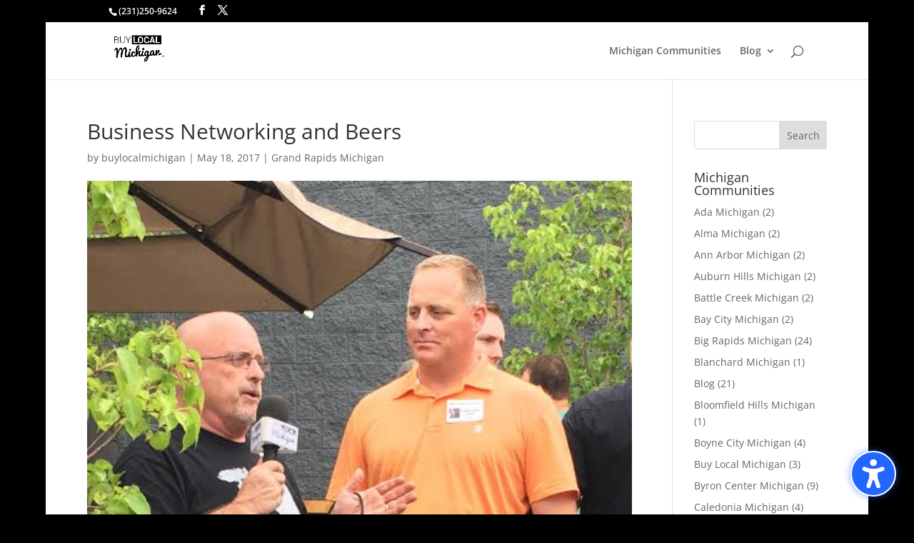

--- FILE ---
content_type: text/css
request_url: https://buylocalmichigan365.com/wp-content/plugins/social-wall/css/social-wall.min.css?ver=2.2
body_size: 8019
content:
.sbsw-owl-dots,.sbsw-owl-item,.sbsw-owl-nav{-webkit-tap-highlight-color:transparent}[id^=sb-wall].sb-wall a{text-decoration:none;border:none}[id^=sb-wall].sb-wall .sbsw-item p{margin:0;padding:0}[id^=sb-wall].sb-wall .sbsw-content-text,[id^=sb-wall].sb-wall svg{display:inline-block}.sbsw_owl2row-item .sbsw-item::after,[id^=sb-wall].sb-wall.sbsw-list-layout .sb-wall-items-wrap::after,[id^=sb-wall].sb-wall.sbsw-list-layout .sbsw-item::after{display:table;content:"";clear:both}#sbsw-lightbox .sbsw-screenreader,[id^=sb-wall] .sbsw-screenreader{text-indent:-9999px!important;display:block!important;width:0!important;height:0!important;line-height:0!important}[id^=sb-wall].sb-wall *{box-sizing:border-box}[id^=sb-wall].sb-wall .sbsw-item{float:left;box-sizing:border-box;margin-bottom:18px;padding:0 9px}@media (max-width:480px){[id^=sb-wall].sb-wall .sbsw-item.sbsw_num_diff_hide{display:none}}[id^=sb-wall].sb-wall.sbsw-masonry .sbsw-item{float:none}[id^=sb-wall].sbsw-list-layout .sbsw-item{padding:0}[id^=sb-wall].sb-wall .sbsw-item-inner{position:relative;width:100%;float:left;box-shadow:0 0 0 1px rgba(0,0,0,.1);border-radius:3px}[id^=sb-wall].sb-wall .sbsw-item-bottom-content,[id^=sb-wall].sb-wall .sbsw-item-footer,[id^=sb-wall].sb-wall .sbsw-item-header{position:relative;float:left;width:100%;background:rgba(255,255,255,.95)}[id^=sb-wall].sb-wall .sbsw-item-footer,[id^=sb-wall].sb-wall .sbsw-item-header{padding:7px}[id^=sb-wall].sb-wall .sbsw-item p.sbsw-content-text{width:100%;margin:0;padding:15px 15px 0;line-height:inherit;word-break:break-word;word-wrap:break-word}[id^=sb-wall].sb-wall .sbsw-item-header{border-radius:3px 3px 0 0}[id^=sb-wall].sb-wall .sbsw-item-footer{clear:both;border-radius:0 0 3px 3px}[id^=sb-wall].sb-wall .sbsw-item-footer.sbsw-no-media{padding-top:10px}[id^=sb-wall].sb-wall .sbsw-item-media{position:relative;clear:left;background:rgba(255,255,255,.5)}[id^=sb-wall].sb-wall .sbsw-item-media img{display:block;max-width:100%}[id^=sb-wall].sb-wall img{margin:auto;padding:0;border:0;border-radius:0;box-shadow:none}.sbsw-quote-or-card:after,.sbsw-tc-media:after,[id^=sb-wall].sb-wall .sbsw-item-media:after{border-top:1px solid rgba(0,0,0,.1);border-bottom:1px solid rgba(0,0,0,.1);bottom:0;content:'';left:0;position:absolute;z-index:1;right:0;top:0;width:100%}.sbsw-tc-media:after{border-top:0}[id^=sb-wall].sb-wall a.sbsw-share-button{color:rgba(0,0,0,.25)}[id^=sb-wall].sb-wall a.sbsw-share-button:active,[id^=sb-wall].sb-wall a.sbsw-share-button:focus,[id^=sb-wall].sb-wall a.sbsw-share-button:hover{color:rgba(0,0,0,.8);outline:0}[id^=sb-wall].sb-wall .sbsw-item:hover a.sbsw-share-button,[id^=sb-wall].sb-wall a.sbsw-share-button.sbsw-open{color:rgba(0,0,0,.45)}[id^=sb-wall].sb-wall.sbsw-col-1 .sb-wall-items-wrap .sbsw-item{width:100%}[id^=sb-wall].sb-wall.sbsw-col-2 .sb-wall-items-wrap .sbsw-item{width:50%}[id^=sb-wall].sb-wall.sbsw-col-3 .sb-wall-items-wrap .sbsw-item{width:33.33%}[id^=sb-wall].sb-wall.sbsw-col-4 .sb-wall-items-wrap .sbsw-item{width:25%}[id^=sb-wall].sb-wall.sbsw-col-5 .sb-wall-items-wrap .sbsw-item{width:20%}[id^=sb-wall].sb-wall.sbsw-col-6 .sb-wall-items-wrap .sbsw-item{width:16.66%}[id^=sb-wall].sb-wall.sbsw-col-7 .sb-wall-items-wrap .sbsw-item{width:14.28%}[id^=sb-wall].sb-wall.sbsw-col-8 .sb-wall-items-wrap .sbsw-item{width:12.5%}[id^=sb-wall].sb-wall.sbsw-col-9 .sb-wall-items-wrap .sbsw-item{width:11.11%}[id^=sb-wall].sb-wall.sbsw-col-10 .sb-wall-items-wrap .sbsw-item{width:10%}@media all and (max-width:640px){[id^=sb-wall].sb-wall.sbsw-col-2 .sb-wall-items-wrap .sbsw-item,[id^=sb-wall].sb-wall.sbsw-col-3.sbsw-mobcol-auto .sb-wall-items-wrap .sbsw-item,[id^=sb-wall].sb-wall.sbsw-col-4.sbsw-mobcol-auto .sb-wall-items-wrap .sbsw-item,[id^=sb-wall].sb-wall.sbsw-col-5.sbsw-mobcol-auto .sb-wall-items-wrap .sbsw-item,[id^=sb-wall].sb-wall.sbsw-col-6.sbsw-mobcol-auto .sb-wall-items-wrap .sbsw-item{width:50%}[id^=sb-wall].sb-wall.sbsw-col-10 .sb-wall-items-wrap .sbsw-item,[id^=sb-wall].sb-wall.sbsw-col-10.sbsw-mobcol-auto .sb-wall-items-wrap .sbsw-item,[id^=sb-wall].sb-wall.sbsw-col-4 .sb-wall-items-wrap .sbsw-item,[id^=sb-wall].sb-wall.sbsw-col-7 .sb-wall-items-wrap .sbsw-item,[id^=sb-wall].sb-wall.sbsw-col-7.sbsw-mobcol-auto .sb-wall-items-wrap .sbsw-item,[id^=sb-wall].sb-wall.sbsw-col-8 .sb-wall-items-wrap .sbsw-item,[id^=sb-wall].sb-wall.sbsw-col-8.sbsw-mobcol-auto .sb-wall-items-wrap .sbsw-item,[id^=sb-wall].sb-wall.sbsw-col-9 .sb-wall-items-wrap .sbsw-item,[id^=sb-wall].sb-wall.sbsw-col-9.sbsw-mobcol-auto .sb-wall-items-wrap .sbsw-item{width:25%}[id^=sb-wall].sb-wall.sbsw-col-3 .sb-wall-items-wrap .sbsw-item{width:33.33%}[id^=sb-wall].sb-wall.sbsw-col-5 .sb-wall-items-wrap .sbsw-item{width:20%}[id^=sb-wall].sb-wall.sbsw-col-6 .sb-wall-items-wrap .sbsw-item{width:16.66%}[id^=sb-wall].sb-wall.sbsw-col-7 .sb-wall-items-wrap .sbsw-item{width:14.28%}[id^=sb-wall].sb-wall.sbsw-col-8 .sb-wall-items-wrap .sbsw-item{width:12.5%}[id^=sb-wall].sb-wall.sbsw-col-9 .sb-wall-items-wrap .sbsw-item{width:11.11%}[id^=sb-wall].sb-wall.sbsw-col-10 .sb-wall-items-wrap .sbsw-item{width:10%}#sbsw-lightbox .sbsw-lb-outerContainer{width:100%!important;padding-right:0!important;background:#000}#sbsw-lightbox .sbsw-lb-dataContainer{box-sizing:border-box;width:100%!important;position:relative;right:0;height:100%;line-height:1.4;overflow:hidden;overflow-y:auto;text-align:left;border-radius:0 0 5px 5px}#sbsw-lightbox .sbsw-lb-image{margin:0 auto!important;padding:0!important;border-radius:0}#sbsw-lightbox.sbsw-lightbox-type-youtube .sbsw-lb-nav a.sbsw-lb-prev{width:50px;height:60%;left:0;opacity:0!important}#sbsw-lightbox.sbsw-lightbox-type-youtube .sbsw-lb-nav a.sbsw-lb-next{width:50px;height:60%;right:0;opacity:0!important}}@media all and (max-width:480px){[id^=sb-wall].sb-wall.sbsw-col-10.sbsw-mobcol-auto .sb-wall-items-wrap .sbsw-item,[id^=sb-wall].sb-wall.sbsw-col-3.sbsw-mobcol-auto .sb-wall-items-wrap .sbsw-item,[id^=sb-wall].sb-wall.sbsw-col-4.sbsw-mobcol-auto .sb-wall-items-wrap .sbsw-item,[id^=sb-wall].sb-wall.sbsw-col-5.sbsw-mobcol-auto .sb-wall-items-wrap .sbsw-item,[id^=sb-wall].sb-wall.sbsw-col-6.sbsw-mobcol-auto .sb-wall-items-wrap .sbsw-item,[id^=sb-wall].sb-wall.sbsw-col-7.sbsw-mobcol-auto .sb-wall-items-wrap .sbsw-item,[id^=sb-wall].sb-wall.sbsw-col-8.sbsw-mobcol-auto .sb-wall-items-wrap .sbsw-item,[id^=sb-wall].sb-wall.sbsw-col-9.sbsw-mobcol-auto .sb-wall-items-wrap .sbsw-item,[id^=sb-wall].sb-wall.sbsw-mobcol-1 .sb-wall-items-wrap .sbsw-item{width:100%}[id^=sb-wall].sb-wall.sbsw-mobcol-2 .sb-wall-items-wrap .sbsw-item{width:50%}[id^=sb-wall].sb-wall.sbsw-mobcol-3 .sb-wall-items-wrap .sbsw-item{width:33.33%}[id^=sb-wall].sb-wall.sbsw-mobcol-4 .sb-wall-items-wrap .sbsw-item{width:25%}[id^=sb-wall].sb-wall.sbsw-mobcol-5 .sb-wall-items-wrap .sbsw-item{width:20%}[id^=sb-wall].sb-wall.sbsw-mobcol-6 .sb-wall-items-wrap .sbsw-item{width:16.66%}[id^=sb-wall].sb-wall.sbsw-mobcol-7 .sb-wall-items-wrap .sbsw-item{width:14.28%}}[id^=sb-wall].sb-wall .sbsw-identity{position:relative;float:left;clear:both;margin:0;padding:0;line-height:1;width:100%}[id^=sb-wall].sb-wall .sbsw-retweeted-text{position:relative;float:left;width:100%;padding:2px 30px 0 27px;font-size:12px;margin:0 0 1px}[id^=sb-wall].sb-wall .sbsw-retweeted-text svg{height:13px;width:13px}[id^=sb-wall].sb-wall .sbsw-retweeted-text path{fill:rgba(0,0,0,0.6)}[id^=sb-wall].sb-wall .sbsw-retweeted-text>span{float:left;display:block;margin:0 5px 0 0}[id^=sb-wall].sb-wall .sbsw-item:hover a.sbsw-share-button:hover,[id^=sb-wall].sb-wall .sbsw-retweeted-text a{color:rgba(0,0,0,.6)}[id^=sb-wall].sb-wall .sbsw-identity a{display:inline-block;float:left;position:relative;border:none}[id^=sb-wall].sb-wall .sbsw-item-avatar{position:absolute;width:40px;height:40px;font-size:0;border-radius:40px}[id^=sb-wall].sb-wall .sbsw-item-avatar img{float:left;margin:0!important;padding:0!important;border:none!important;font-size:0;border-radius:40px;width:100%}[id^=sb-wall].sb-wall .sbsw-item-header.sbsw-no-avatar .sbsw-identity .sbsw-author{padding-left:6px}[id^=sb-wall].sb-wall .sbsw-item-header.sbsw-no-avatar .sbsw-identity .sbsw-author-name{padding-right:35px}[id^=sb-wall].sb-wall .sbsw-identity .sbsw-author{float:left;width:100%;min-height:40px;padding:0 0 0 45px;word-break:break-word}[id^=sb-wall].sb-wall .sbsw-no-date .sbsw-identity .sbsw-author{padding-top:6px}[id^=sb-wall].sb-wall .sbsw-identity .sbsw-author-name,[id^=sb-wall].sb-wall .sbsw-identity .sbsw-date{float:left;clear:both;width:100%;font-weight:700}[id^=sb-wall].sb-wall .sbsw-identity .sbsw-author-name p{line-height:1}[id^=sb-wall].sb-wall .sbsw-identity p{line-height:1.2}[id^=sb-wall].sb-wall .sbsw-author-name{padding:2px 30px 0 0;font-size:17px}[id^=sb-wall].sb-wall .sbsw-identity .sbsw-date{color:rgba(0,0,0,.6);font-weight:400;font-size:12px;margin-top:0!important;margin-bottom:0!important}[id^=sb-wall].sb-wall .sbsw-icon{position:absolute;z-index:1;top:2px;right:6px;bottom:0;width:22px;height:36px;padding:5px 0}[id^=sb-wall].sb-wall .sbsw-youtube-item .sbsw-icon{width:25px}[id^=sb-wall].sb-wall .sbsw-icon a:link,[id^=sb-wall].sb-wall .sbsw-icon a:visited{width:100%;height:100%;color:rgba(0,0,0,.25)}[id^=sb-wall].sb-wall .sbsw-icon svg{margin:0;width:100%;height:20px}[id^=sb-wall].sb-wall .sbsw-lightbox-hover{box-sizing:border-box;opacity:0;display:block;position:absolute;top:0;right:0;bottom:0;left:0;z-index:10;color:#fff;background:rgba(0,0,0,.3);transition:opacity .6s ease-in-out;-moz-transition:opacity .6s ease-in-out;-webkit-transition:opacity .6s ease-in-out}[id^=sb-wall].sb-wall .sbsw-lightbox-hover:hover{opacity:1;display:block;transition:opacity .2s ease-in-out;-moz-transition:opacity .2s ease-in-out;-webkit-transition:opacity .2s ease-in-out}[id^=sb-wall].sb-wall .sbsw-item-media .sbsw-play-button,[id^=sb-wall].sb-wall .sbsw-quote-or-card .sbsw-play-button{position:absolute;top:50%;left:50%;bottom:0;width:32px;height:32px;margin:-16px 0 0 -16px;-webkit-filter:drop-shadow(0 0 2px rgba(0,0,0,.4));filter:drop-shadow( 0 0 2px rgba(0,0,0,.4))}[id^=sb-wall].sb-wall .sbsw-more{display:inline-block;margin:0 0 0 1px;padding:0 5px;border:1px solid rgba(0,0,0,.1);border-radius:3px;line-height:1.2}[id^=sb-wall].sb-wall .sbsw-more:focus,[id^=sb-wall].sb-wall .sbsw-more:hover{border:1px solid rgba(0,0,0,.2);background:rgba(0,0,0,.02)}[id^=sb-wall].sb-wall .sbsw-item-bottom{clear:both;float:left;width:100%;margin-top:10px;line-height:1}[id^=sb-wall].sb-wall .sbsw-item-stats svg{display:inline-block;float:left;width:17px;height:17px;margin:-2px 4px 0 0;color:rgba(0,0,0,.3)}[id^=sb-wall].sb-wall .sbsw-item-stats svg.fa-thumbs-up,[id^=sb-wall].sbsw-small .sbsw-item-share{margin-top:-3px}[id^=sb-wall].sb-wall .sbsw-item-stats{float:left;padding-left:6px}[id^=sb-wall].sb-wall .sbsw-item-stats,[id^=sb-wall].sb-wall .sbsw-item-stats .sbsw-count{color:rgba(0,0,0,.4);font-size:13px}[id^=sb-wall].sb-wall .sbsw-item-stats a,[id^=sb-wall].sb-wall .sbsw-item-stats>span{display:inline-block;margin-right:13px}[id^=sb-wall].sb-wall .sbsw-item-share{position:relative;float:right;width:20px}[id^=sb-wall].sb-wall .sbsw-item-share svg{height:16px}[id^=sb-wall].sb-wall .sbsw-twitter-card{display:block;overflow:hidden;position:relative;z-index:1;margin:10px 0 0;color:#333;-webkit-transition:opacity .4s;-moz-transition:opacity .4s;-o-transition:opacity .4s;transition:opacity .4s}[id^=sb-wall].sb-wall a.sbsw-twitter-card:active,[id^=sb-wall].sb-wall a.sbsw-twitter-card:link,[id^=sb-wall].sb-wall a.sbsw-twitter-card:visited{color:rgba(0,0,0,.7)}[id^=sb-wall].sb-wall.sbsw-dark .sbsw-item,[id^=sb-wall].sb-wall.sbsw-dark a.sbsw-twitter-card:active,[id^=sb-wall].sb-wall.sbsw-dark a.sbsw-twitter-card:link,[id^=sb-wall].sb-wall.sbsw-dark a.sbsw-twitter-card:visited,[id^=sb-wall].sbsw-dark .sbsw-item:hover a.sbsw-share-button:hover,[id^=sb-wall].sbsw-dark a.sbsw-share-button.sbsw-open,[id^=sb-wall].sbsw-dark a.sbsw-share-button:active,[id^=sb-wall].sbsw-dark a.sbsw-share-button:focus,[id^=sb-wall].sbsw-dark a.sbsw-share-button:hover{color:rgba(255,255,255,.7)}[id^=sb-wall].sb-wall .sbsw-tc-media .sbsw-twitter-card{margin-top:-15px}[id^=sb-wall].sb-wall .sbsw-tc-link-hover{display:block;position:absolute;top:0;right:0;left:0;bottom:0;width:100%;height:100%;background:rgba(0,0,0,.3);opacity:0;overflow:hidden;transition:opacity .6s ease-in-out;-moz-transition:opacity .6s ease-in-out;-webkit-transition:opacity .6s ease-in-out}[id^=sb-wall].sb-wall .sbsw-tc-link-hover svg{width:40px;position:absolute;top:50%;left:50%;margin:-20px 0 0 -20px;color:#fff}[id^=sb-wall].sb-wall .sbsw-tc-link-hover path{fill:#fff}[id^=sb-wall].sb-wall .sbsw-twitter-card:hover .sbsw-tc-link-hover{opacity:1;transition:opacity .2s ease-in-out;-moz-transition:opacity .2s ease-in-out;-webkit-transition:opacity .2s ease-in-out}[id^=sb-wall].sb-wall .sbsw-quote-or-card{position:relative;margin:10px 0 0}.sbsw-owl-nav.disabled+.sbsw-owl-dots,[id^=sb-wall].sb-wall .sbsw-twitter-card{margin-top:10px}[id^=sb-wall].sb-wall .sbsw-twitter-card .sbsw-quote-or-card{margin:0;overflow:hidden}[id^=sb-wall].sb-wall .sbsw-quoted-identity{position:relative;z-index:5;min-height:25px;padding:10px}[id^=sb-wall].sb-wall p.sbsw-quoted-tweet-text{position:relative;z-index:5;padding:0 10px 10px}[id^=sb-wall].sb-wall .sbsw-quoted-name-date{margin:3px 0 0 23px;line-height:10px}[id^=sb-wall].sb-wall .sbsw-quoted-screenname{margin-right:5px;font-size:14px}[id^=sb-wall].sb-wall .sbsw-quoted-avatar{position:absolute;margin-right:5px}[id^=sb-wall].sb-wall .sb-wall-items-wrap .sbsw-item .sbsw-quoted-avatar img{display:inline-block;float:left;height:20px;width:20px;border-radius:50%;border:1px solid #f1f1f1}[id^=sb-wall].sb-wall .sbsw-quoted-date{color:#9197a3;font-weight:400;font-size:12px}[id^=sb-wall].sb-wall .sbsw-quoted-media{position:relative;overflow:hidden}[id^=sb-wall].sb-wall .sbsw-quoted-media img{float:left}[id^=sb-wall].sb-wall .sbsw-twitter-card.sbsw-tc-wide{background:rgba(0,0,0,.03);transition:background .6s ease-in-out;-moz-transition:background .6s ease-in-out;-webkit-transition:background .6s ease-in-out}[id^=sb-wall].sb-wall .sbsw-twitter-card.sbsw-tc-wide .sbsw-tc-content,[id^=sb-wall].sb-wall .sbsw-twitter-card.sbsw-tc-wide .sbsw-tc-media:after{background:0 0;border:0}[id^=sb-wall].sb-wall .sbsw-tc-wide:not(.sbsw-tc-no-image) .sbsw-tc-media{display:inline-block;float:left;width:25%}[id^=sb-wall].sb-wall .sbsw-tc-media{position:relative;width:100%;float:left;clear:both;background:rgba(255,255,255,.5);text-align:center}[id^=sb-wall].sb-wall .sbsw-tc-media img{display:block;max-width:100%;margin:auto}[id^=sb-wall].sb-wall .sbsw-tc-wide:not(.sbsw-tc-no-image) .sbsw-tc-content{width:74%;float:right;clear:none}[id^=sb-wall].sb-wall .sbsw-tc-content{clear:both;padding:10px;font-size:.9em;background:rgba(0,0,0,.03);transition:background .6s ease-in-out;-moz-transition:background .6s ease-in-out;-webkit-transition:background .6s ease-in-out}[id^=sb-wall].sb-wall .sbsw-tc-title{display:inline-block;margin-bottom:5px;font-weight:700;line-height:1.4}[id^=sb-wall].sb-wall p.sbsw-tc-description{line-height:1.4;word-wrap:break-word}[id^=sb-wall].sb-wall .sbsw-tc-link{display:inline-block;margin-top:5px;line-height:1;font-size:13px}[id^=sb-wall].sb-wall .sbsw-tc-link svg{width:11px;height:12px;margin-right:2px;vertical-align:bottom}[id^=sb-wall].sb-wall .sbsw-item-stats a.sbsw-ctf-like,[id^=sb-wall].sb-wall .sbsw-item-stats a.sbsw-ctf-reply,[id^=sb-wall].sb-wall .sbsw-item-stats a.sbsw-ctf-retweet{float:left;color:#777;border:none;-moz-transition:color .1s ease-in-out;-webkit-transition:color .1s ease-in-out;-o-transition:color .1s ease-in-out;transition:color .1s ease-in-out}[id^=sb-wall].sb-wall .sbsw-item-stats a:focus,[id^=sb-wall].sb-wall .sbsw-item-stats a:hover{-moz-transition:color .1s ease-in-out;-webkit-transition:color .1s ease-in-out;-o-transition:color .1s ease-in-out;transition:color .1s ease-in-out}[id^=sb-wall].sb-wall .sbsw-item-stats .sbsw-ctf-reply:focus,[id^=sb-wall].sb-wall .sbsw-item-stats .sbsw-ctf-reply:hover{color:#e34f0e!important}.sbsw-item-stats .sbsw-ctf-retweet:hover,[id^=sb-wall].sb-wall .sbsw-item-stats .sbsw-ctf-retweet:focus{color:#19cf86!important}.sbsw-item-stats .sbsw-ctf-like:hover,[id^=sb-wall].sb-wall .sbsw-item-stats .sbsw-ctf-like:focus{color:#e81c4f!important}[id^=sb-wall].sb-wall .sbsw-ctf-action-count{display:inline-block;float:left;line-height:13px}[id^=sb-wall].sb-wall .sbsw-item p.sbsw-share-popup{position:absolute;z-index:5;width:131px;bottom:26px;right:-2px;padding:0;margin:0;background:#222;color:#fff;font-size:12px;line-height:1!important;-moz-border-radius:3px;-webkit-border-radius:3px;border-radius:3px;box-sizing:border-box}#sbsw-lightbox .sbsw-tooltip_social a#sbsw-facebook_icon .fa,#sbsw-lightbox .sbsw-tooltip_social a#sbsw-pinterest_icon .fa,#sbsw-lightbox .sbsw-tooltip_social a#sbsw-twitter_icon .fa,[id^=sb-wall].sb-wall .sbsw-share-popup a.sbsw-share-facebook .fa,[id^=sb-wall].sb-wall .sbsw-share-popup a.sbsw-share-pinterest .fa,[id^=sb-wall].sb-wall .sbsw-share-popup a.sbsw-share-twitter .fa{padding-top:4px;font-size:18px}[id^=sb-wall].sb-wall .sbsw-share-popup a svg{overflow:visible;width:17px;font-size:17px;padding:2px 4px 1px;margin:auto}[id^=sb-wall].sb-wall .sbsw-share-popup path,[id^=sb-wall].sb-wall .sbsw-share-popup svg{box-sizing:content-box}[id^=sb-wall].sb-wall .sbsw-share-close:hover{cursor:pointer}[id^=sb-wall].sb-wall .sbsw-share-popup .sbsw-share-close svg{padding-bottom:4px}[id^=sb-wall].sb-wall .sbsw-share-close:hover svg{background:#333;border-radius:50%}[id^=sb-wall].sb-wall .sbsw-share-popup a,[id^=sb-wall].sb-wall .sbsw-share-popup a:visited{display:inline-block;float:left;padding:5px 0;color:#eee;opacity:0}[id^=sb-wall].sb-wall .sbsw-share-popup .sbsw-share-facebook{padding-left:3px;border-radius:3px 0 0 3px}[id^=sb-wall].sb-wall .sbsw-share-popup .sbsw-share-email{padding-right:3px;border-radius:0 3px 3px 0}#sbsw-lightbox .sbsw-lightbox_action #sbsw-email_icon:hover,.sbsw-custom-bg .sbsw-item-media,[id^=sb-wall].sb-wall .sbsw-share-popup a:hover{background:rgba(0,0,0,.3)}[id^=sb-wall].sb-wall .sbsw-share-popup a:focus,[id^=sb-wall].sb-wall .sbsw-share-popup a:hover{color:#fff!important}[id^=sb-wall].sb-wall .sbsw-share-popup .fa-play{position:absolute;z-index:-1;font-size:8px;bottom:-6px;right:9px;color:#333;-webkit-transform:rotate(90deg);-ms-transform:rotate(90deg);transform:rotate(90deg)}[id^=sb-wall].sb-wall .sbsw-single-filter-youtube a,[id^=sb-wall].sb-wall .sbsw-youtube-item .sbsw-share-popup .fa-play,[id^=sb-wall].sb-wall .sbsw-youtube-item:hover .sbsw-icon a,[id^=sb-wall].sb-wall.sbsw-dark .sbsw-single-filter-youtube a{color:#f5413d}[id^=sb-wall].sb-wall .sbsw-facebook-item .sbsw-share-popup .fa-play,[id^=sb-wall].sb-wall .sbsw-facebook-item:hover .sbsw-icon a,[id^=sb-wall].sb-wall .sbsw-single-filter-facebook a,[id^=sb-wall].sb-wall.sbsw-dark .sbsw-single-filter-facebook a{color:#475e8f}[id^=sb-wall].sb-wall .sbsw-instagram-item .sbsw-share-popup .fa-play{color:#e15073}[id^=sb-wall].sb-wall .sbsw-twitter-item .sbsw-share-popup .fa-play{color:#1a92dc}[id^=sb-wall].sb-wall .sbsw-share-popup a.sbsw-show{opacity:1;transition:opacity .2s}[id^=sb-wall].sb-wall .sb-wall-load-btn{display:block;border:none;background:rgba(255,255,255,.3);color:#222;width:100%;min-height:30px;padding:5px 0;margin:0;position:relative;text-align:center;box-sizing:border-box;outline:0;text-decoration:none;box-shadow:0 0 0 1px rgba(0,0,0,.1);border-radius:3px;-moz-transition:background .1s ease-in-out;-webkit-transition:background .1s ease-in-out;-o-transition:background .1s ease-in-out;transition:background .1s ease-in-out}[id^=sb-wall].sb-wall .sb-wall-load-btn:hover{background:rgba(255,255,255,.4);box-shadow:0 0 0 1px rgba(0,0,0,.2);color:#111;-moz-transition:background .1s ease-in-out;-webkit-transition:background .1s ease-in-out;-o-transition:background .1s ease-in-out;transition:background .1s ease-in-out}[id^=sb-wall].sb-wall .sb-wall-load-btn.sbsw-loading span{-moz-transition:opacity .5s ease-in-out;-webkit-transition:opacity .5s ease-in-out;-o-transition:opacity .5s ease-in-out;transition:opacity .5s ease-in-out;opacity:0}.sbsw-lb-nav a.sbsw-lb-next,.sbsw-lb-nav a.sbsw-lb-prev{width:50px;padding-left:10px;padding-right:10px;opacity:.5;-webkit-transition:opacity .2s;-o-transition:opacity .2s}[id^=sb-wall].sb-wall .sbsw-loader{width:20px;height:20px;position:absolute;top:50%;left:50%;margin:-10px 0 0 -10px;background-color:rgba(0,0,0,.5);border-radius:100%;-webkit-animation:1s ease-in-out infinite sbsw-sk-scaleout;animation:1s ease-in-out infinite sbsw-sk-scaleout}@-webkit-keyframes sbsw-sk-scaleout{0%{-webkit-transform:scale(0)}100%{-webkit-transform:scale(1);opacity:0}}@keyframes sbsw-sk-scaleout{0%{-webkit-transform:scale(0);transform:scale(0)}100%{-webkit-transform:scale(1);transform:scale(1);opacity:0}}.sbsw-lightboxOverlay{position:absolute;top:0;left:0;z-index:99999;background-color:#000;opacity:.9;display:none}.sbsw-lightbox{position:absolute;left:0;width:100%;z-index:100000;line-height:0;font-weight:400}.sbsw-lightbox .sbsw-lb-image{max-width:inherit;-webkit-border-radius:3px;-ms-border-radius:3px}.sbsw-lightbox a:active,.sbsw-lightbox a:focus,.sbsw-lightbox a:hover{outline:0}.sbsw-lightbox a img{border:none}.sbsw-lb-outerContainer{position:relative;background-color:#000;width:250px;height:250px;margin:0 auto 5px;-webkit-border-radius:3px;-moz-border-radius:3px;-ms-border-radius:3px;-o-border-radius:3px;border-radius:3px}.sbsw-lb-dataContainer:after,.sbsw-lb-outerContainer:after{content:"";display:table;clear:both}.sbsw-lb-container{position:relative;top:0;left:0;width:100%;height:100%;bottom:0;right:0;-webkit-border-radius:3px;-moz-border-radius:3px;-ms-border-radius:3px;-o-border-radius:3px}.sbsw-lb-loader{position:absolute;top:43%;left:0;height:25%;width:100%;text-align:center;line-height:0}.sbsw-lb-cancel{display:block;width:32px;height:32px;margin:0 auto;background-color:rgba(255,255,255,.5);border-radius:100%;-webkit-animation:1s ease-in-out infinite ctf-sk-scaleout;animation:1s ease-in-out infinite ctf-sk-scaleout}.sbsw-lb-container>.nav{left:0}.sbsw-lb-nav a{position:absolute;z-index:100;top:0;height:90%;outline:0;background-image:url('[data-uri]')}.sbsw-lb-next,.sbsw-lb-prev{height:100%;cursor:pointer;display:block}.sbsw-lb-nav a.sbsw-lb-prev{left:-70px;float:left;transition:opacity .2s}.sbsw-lb-nav a.sbsw-lb-next:hover,.sbsw-lb-nav a.sbsw-lb-prev:hover,.sbsw-lightbox .sbsw_gdpr_notice:hover svg:not(:root).svg-inline--fa{opacity:1}.sbsw-lb-nav a.sbsw-lb-next{right:-70px;float:right;-moz-transition:opacity .2s;transition:opacity .2s}.sbsw-lb-nav span{display:block;top:55%;position:absolute;left:20px;width:34px;height:45px;margin:-25px 0 0;background:url(../img/sbsw-sprite.png) no-repeat}.sbsw-lb-nav a.sbsw-lb-prev span{background-position:-53px 0}.sbsw-lb-nav a.sbsw-lb-next span{left:auto;right:20px;background-position:-18px 0}.sbsw-lb-data{padding:0 4px;color:#333}.sbsw-lb-data .sbsw-lb-details{width:100%;float:left;text-align:left;line-height:1.1}.sbsw-lb-data .sbsw-lb-caption{float:left;width:100%;font-size:13px;font-weight:400;line-height:1.3;padding-bottom:3px;color:#333;word-wrap:break-word;-webkit-hyphens:auto;-moz-hyphens:auto;hyphens:auto}.sbsw-lb-data .sbsw-lb-caption .ctf-screename-sep,.sbsw-lb-data .sbsw-lb-caption a{color:#333;font-weight:700;text-decoration:none}.sbsw-lb-data .sbsw-lb-caption .sbsw-lightbox_username:hover p,.sbsw-lb-data .sbsw-lb-caption a:hover{color:#777;text-decoration:underline}.sbsw-lb-data .sbsw-lb-caption .sbsw-lightbox_username{float:left;width:100%;padding-bottom:0;display:block;margin:0 0 5px;color:#333}.sbsw-lightbox .sbsw-lightbox_username img{position:absolute;border:none;width:32px;height:32px;margin-right:10px;background:#666;-moz-border-radius:40px;-webkit-border-radius:40px;border-radius:40px}.sbsw-lightbox .sbsw-lightbox_username p{float:left;margin:0;padding:8px 0 0 40px;line-height:1.3;font-weight:700;font-size:13px}.sbsw-lb-data .ctf-caption-text{width:100%;margin-left:58px;padding-top:3px}.sbsw-lb-data .sbsw-lb-caption .ctf-author-screenname,.sbsw-lb-data .sbsw-lb-caption .ctf-tweet-date{font-weight:400}.sbsw-lb-data .sbsw-lb-info{width:100%;float:left;clear:both}.sbsw-lb-data .sbsw-lb-number{display:block;float:left;clear:both;padding:5px 0 15px;font-size:12px;color:#777}.sbsw-lb-closeContainer{position:absolute;top:0;right:0}.sbsw-lb-close{display:block;float:right;text-align:right;outline:0;opacity:.7;-webkit-transition:opacity .2s;-moz-transition:opacity .2s;-o-transition:opacity .2s;transition:opacity .2s}.sbsw-lb-closeContainer .sbsw-lb-close{background:0 0;color:#333;width:auto;height:auto;padding:8px 10px;font-size:14px}.sbsw-lb-closeContainer .sbsw-lb-close svg{display:inline-block;font-size:inherit;height:1em;width:1em;overflow:visible;vertical-align:-.125em}.sbsw-lb-closeContainer .sbsw-lb-close:hover{cursor:pointer;background:rgba(0,0,0,.05);-moz-border-radius-bottom-left:4px;-webkit-border-bottom-left-radius:4px;border-bottom-left-radius:4px}.sbsw-lb-nav{top:0;left:0;width:100%;z-index:10;height:auto}.sbsw-lb-container{padding:0;border-radius:3px 0 0 3px;overflow:hidden}.sbsw-lb-container iframe{position:absolute;top:0;left:0;width:100%!important;height:100%!important;z-index:1}#sbsw-lightbox .sbsw-lightbox_action{float:left;position:relative;padding:0 0 0 10px;margin:5px 0 0 10px;border-left:1px solid #666;font-size:12px}#sbsw-lightbox .sbsw-lightbox_action a{display:block;float:left;color:#999;text-decoration:none}#sbsw-lightbox .sbsw-lightbox_action a:focus,#sbsw-lightbox .sbsw-lightbox_action a:hover{color:#777}#sbsw-lightbox .sbsw-lightbox_action .fa,#sbsw-lightbox .sbsw-lightbox_action svg{margin-right:5px}#sbsw-lightbox .sbsw-lightbox_action.sbsw-youtube .fa{font-size:13px}#sbsw-lightbox .sbsw-tooltip_social a svg{font-size:19px;padding:3px 4px;margin:auto}#sbsw-lightbox .sbsw-lightbox_tooltip{display:none;position:absolute;width:100px;bottom:22px;left:0;padding:5px 10px;margin:0;background:rgba(255,255,255,.9);color:#222;font-size:12px;line-height:1.3;-moz-border-radius:4px;-webkit-border-radius:4px;border-radius:4px;box-shadow:0 0 10px rgba(0,0,0,.4);-moz-box-shadow:0 0 10px rgba(0,0,0,.4);-webkit-box-shadow:0 0 10px rgba(0,0,0,.4);-webkit-box-sizing:border-box;-moz-box-sizing:border-box;box-sizing:border-box}#sbsw-lightbox .sbsw-lightbox_tooltip .fa-play{position:absolute;font-size:8px;bottom:-6px;left:36px;color:rgba(255,255,255,.9)}#sbsw-lightbox .sbsw-tooltip_social a .fa{font-size:16px;margin:0;padding:5px}#sbsw-lightbox #sbsw-mod_box{width:280px;padding:5px 10px 7px}#sbsw-lightbox .sbsw-tooltip_social{width:172px;padding:5px 5px 4px}#sbsw-lightbox .sbsw-tooltip_social a{color:#333;-moz-border-radius:4px;-webkit-border-radius:4px;border-radius:4px}#sbsw-lightbox .sbsw-lightbox_action #sbsw-facebook_icon:hover{background:#3b5998}#sbsw-lightbox .sbsw-lightbox_action #sbsw-twitter_icon:hover{background:#00aced}#sbsw-lightbox .sbsw-lightbox_action #sbsw-google_icon:hover{background:#dd4b39}#sbsw-lightbox .sbsw-lightbox_action #sbsw-linkedin_icon:hover{background:#007bb6}#sbsw-lightbox .sbsw-lightbox_action #sbsw-pinterest_icon:hover{background:#cb2027}@media all and (max-width:450px){.sbsw-lb-dataContainer,.sbsw-lb-outerContainer{min-width:0}}.sbsw-lightbox .sbsw-lb-image{display:block;height:auto;max-width:inherit;margin:0 auto;-webkit-border-radius:0;-moz-border-radius:0;-ms-border-radius:0;-o-border-radius:0;border-radius:0}.sbsw-carousel .sbsw-owl2row-item,.sbsw-lightbox .sbsw-lb-video,.sbsw-owl-dots.disabled,.sbsw-owl-nav.disabled,.sbsw-owl-video-playing .sbsw-owl-video-play-icon,.sbsw-owl-video-playing .sbsw-owl-video-tn,.sbsw-remaining,[id^=sb-wall].sbsw-small .sbsw-retweeter-name{display:none}.sbsw-lightbox-type-video .sbsw-lb-video{display:block;position:absolute;top:0;bottom:0;right:0;left:0;width:100%!important;height:100%}.sbsw-lightbox-type-iframe .sbsw-lb-image,.sbsw-lightbox-type-video .sbsw-lb-image{z-index:-1;visibility:hidden}.sbsw-lightbox-transitioning .sbsw-lb-iframe,.sbsw-lightbox-transitioning .sbsw-lb-video,.sbsw-lightbox-type-image .sbsw-lb-video,.sbsw-lightbox-type-image iframe{display:none!important}.sbsw-lightbox .sbsw-lb-outerContainer{position:relative;padding-right:300px;background:rgba(255,255,255,.5);-webkit-box-sizing:content-box;-moz-box-sizing:content-box;box-sizing:content-box}.sbsw-lightbox .sbsw-lb-container-wrapper{position:relative;height:100%;background:rgba(0,0,0,.5)}.sbsw-lightbox .sbsw-lb-dataContainer{width:300px!important;box-sizing:border-box;padding:15px 20px;position:absolute;top:0;right:-300px;height:100%;bottom:0;background:#fff;line-height:1.4;overflow:hidden;overflow-y:auto;text-align:left;margin:0 auto;font-family:"Open Sans",Helvetica,Arial,sans-serif;border-radius:0 3px 3px 0}.sbsw-caption-text{width:100%;display:inline-block;padding-top:10px}[id^=sb-wall].sb-wall .sb-wall-items-wrap.sbsw-carousel{display:none;width:100%;-webkit-tap-highlight-color:transparent;direction:ltr;position:relative;z-index:1}.sbsw-carousel_2_row .sbsw-carousel .sbsw-item,.sbsw-owl-item>div,.sbsw_owl2row-item>div{width:100%!important}[id^=sb-wall] .sbsw-carousel .sbsw-screenreader{text-indent:-999999px!important}.sbsw-owl-stage{position:relative;-ms-touch-action:pan-Y;-moz-backface-visibility:hidden}.sbsw-owl-stage:after{content:".";display:block;clear:both;visibility:hidden;line-height:0;height:0}.sbsw-owl-stage-outer{position:relative;overflow:hidden;-webkit-transform:translate3d(0,0,0)}.sbsw-owl-item,.sbsw-owl-wrapper{-webkit-backface-visibility:hidden;-moz-backface-visibility:hidden;-ms-backface-visibility:hidden;-webkit-transform:translate3d(0,0,0);-moz-transform:translate3d(0,0,0);-ms-transform:translate3d(0,0,0)}.sbsw-owl-item{position:relative;min-height:1px;padding:0;float:left;-webkit-backface-visibility:hidden;-webkit-touch-callout:none;display:inline-block;vertical-align:top;box-sizing:border-box}.sbsw-owl-item img{display:block;width:100%}.sbsw-owl-dot,.sbsw-owl-nav .sbsw-owl-next,.sbsw-owl-nav .sbsw-owl-prev{cursor:pointer;cursor:hand;-webkit-user-select:none;-khtml-user-select:none;-moz-user-select:none;-ms-user-select:none;user-select:none}#sbsw-mod-error-list span,.sb-wall-items-wrap.sbsw-items-wrap-visible,.sbsw-owl-carousel.sbsw-owl-loaded{display:block}.sbsw-owl-carousel.sbsw-owl-loading{opacity:0;display:block}.sbsw-owl-carousel.sbsw-owl-hidden{opacity:0}.sbsw-owl-carousel.sbsw-owl-refresh .sbsw-owl-item{visibility:hidden}.sbsw-owl-carousel.sbsw-owl-drag .sbsw-owl-item{-webkit-user-select:none;-moz-user-select:none;-ms-user-select:none;user-select:none}.sbsw-owl-carousel.sbsw-owl-grab{cursor:move;cursor:grab}.sbsw-owl-carousel.sbsw-owl-rtl{direction:rtl}.sbsw-owl-carousel.sbsw-owl-rtl .sbsw-owl-item{float:right}.sbsw-owl-height{transition:height .5s ease-in-out}.sbsw-owl-item .sbsw-owl-lazy{opacity:0;transition:opacity .4s}.sbsw-owl-item img.sbsw-owl-lazy{transform-style:preserve-3d}.sbsw-owl-video-wrapper{position:relative;height:100%;background:#000}.sbsw-owl-video-play-icon{position:absolute;height:80px;width:80px;left:50%;top:50%;margin-left:-40px;margin-top:-40px;background:url("owl.video.play.png") no-repeat;cursor:pointer;z-index:1;-webkit-backface-visibility:hidden;transition:transform .1s}.sbsw-owl-video-play-icon:hover{-ms-transform:scale(1.3,1.3);transform:scale(1.3,1.3)}.sbsw-owl-video-tn{opacity:0;height:100%;background-position:center center;background-repeat:no-repeat;background-size:contain;transition:opacity .4s}.sbsw-owl-video-frame{position:relative;z-index:1;height:100%;width:100%}.sbsw-owl-nav{text-align:center;margin-top:0}.sbsw-owl-nav .disabled{opacity:.5;cursor:default}.sbsw-owl-dots{text-align:center;padding:5px 0;margin-top:5px}.sbsw-owl-dots .sbsw-owl-dot{display:inline-block;zoom:1}.sbsw-owl-dots .sbsw-owl-dot span{display:block;width:12px;height:12px;margin:5px 7px;background:#333;filter:Alpha(Opacity=25);opacity:.25;-webkit-backface-visibility:visible;transition:opacity .1s;border-radius:30px}.sbsw-owl-dots .sbsw-owl-dot.active span,.sbsw-owl-dots .sbsw-owl-dot:hover span{filter:Alpha(Opacity=100);opacity:1}.sbsw-owl-stage-outer{overflow-x:hidden;overflow-y:hidden;padding-top:25px}.sbsw-post-links{max-width:100%}.sbsw-owl-nav>div{position:absolute;top:50%;font-size:14px;display:inline-block;background:rgba(255,255,255,.3);padding:6px 9px 0 11px;border-radius:50%;margin-top:-15px;color:#000;box-shadow:0 0 5px 0 rgba(0,0,0,.2);-webkit-transition:.5s;-moz-transition:.5s;-o-transition:.5s;transition:.5s}.sbsw-carousel:hover .sbsw-owl-nav>div{background:rgba(255,255,255,.5);box-shadow:0 0 5px 0 rgba(0,0,0,.5);-webkit-transform:scale(1.1);-moz-transform:scale(1.1);-ms-transform:scale(1.1);-o-transform:scale(1.1);transform:scale(1.1)}.sbsw-carousel:hover .sbsw-owl-nav>div:hover{cursor:pointer;background:#fff}.sbsw-owl-nav .sbsw-owl-prev{margin-left:7px;padding:6px 11px 0 9px;left:0}.sbsw-owl-nav .sbsw-owl-next{margin-right:7px;right:0}[id^=sb-wall].sb-wall .sbsw-carousel .sbsw-owl-nav .svg-inline--fa{height:17px}[id^=sb-wall].sb-wall .sbsw-item:hover,[id^=sb-wall].sb-wall .sbsw-item:hover .sbsw-item-header{border-top-left-radius:0}[id^=sb-wall].sb-wall .sbsw-instagram-item:hover .sbsw-icon a{color:#e1306c}[id^=sb-wall].sb-wall .sbsw-single-filter-twitter a,[id^=sb-wall].sb-wall .sbsw-twitter-item:hover .sbsw-icon a,[id^=sb-wall].sb-wall.sbsw-dark .sbsw-single-filter-twitter a{color:#41a9e8}[id^=sb-wall].sb-wall .sbsw-follow{opacity:0;position:absolute;z-index:0;top:0;left:0;padding:0 8px 2px;border-radius:3px 3px 0 0;line-height:25px}.sbsw-youtube-item .sbsw-follow,[id^=sb-wall].sb-wall .sbsw-single-filter-youtube a:active,[id^=sb-wall].sb-wall .sbsw-single-filter-youtube a:focus,[id^=sb-wall].sb-wall .sbsw-single-filter-youtube a:hover,[id^=sb-wall].sb-wall .sbsw-youtube-item p.sbsw-share-popup{background:#f5413d}.sbsw-facebook-item .sbsw-follow,[id^=sb-wall].sb-wall .sbsw-facebook-item p.sbsw-share-popup,[id^=sb-wall].sb-wall .sbsw-single-filter-facebook a:active,[id^=sb-wall].sb-wall .sbsw-single-filter-facebook a:focus,[id^=sb-wall].sb-wall .sbsw-single-filter-facebook a:hover{background:#475e8f}.sbsw-instagram-item .sbsw-follow,[id^=sb-wall].sb-wall .sbsw-instagram-item p.sbsw-share-popup,[id^=sb-wall].sb-wall .sbsw-single-filter-instagram a:active,[id^=sb-wall].sb-wall .sbsw-single-filter-instagram a:focus,[id^=sb-wall].sb-wall .sbsw-single-filter-instagram a:hover{background:linear-gradient(0deg,#e15073 0,#e26258 100%)}.sbsw-twitter-item .sbsw-follow,[id^=sb-wall].sb-wall .sbsw-twitter-item p.sbsw-share-popup{background:#1a92dc}.sbsw-lb-outerContainer.tiktok-feed-lightbox .sbsw-lb-container-wrapper,.sbsw-tiktok-item .sbsw-follow,[id^=sb-wall].sb-wall .sbsw-tiktok-item p.sbsw-share-popup{background-color:#000}.sbsw-tiktok-item .sbsw-follow svg path{fill:white}.sbsw-item:hover .sbsw-follow{opacity:1;margin-top:-25px;-webkit-transition:margin .2s;-moz-transition:margin .2s;transition:margin .2s}[id^=sb-wall].sb-wall .sbsw-follow a,[id^=sb-wall].sb-wall .sbsw-follow a:visited{display:block;color:#fff;font-size:13px}.sbsw-follow a svg{width:14px;height:14px;margin-right:5px;top:2px;position:relative}.sbsw-follow a:focus,.sbsw-follow a:focus svg,.sbsw-follow a:hover,.sbsw-follow a:hover svg{color:#fff}.sbsw-youtube-item .sbsw-follow:focus,.sbsw-youtube-item .sbsw-follow:hover{background:#dc2622}[id^=sb-wall].sb-wall .sbsw-youtube-item .sbsw-icon:hover a{color:#dc2622}.sbsw-facebook-item .sbsw-follow:focus,.sbsw-facebook-item .sbsw-follow:hover{background:#18326b}[id^=sb-wall].sb-wall .sbsw-facebook-item .sbsw-icon:hover a{color:#18326b}.sbsw-instagram-item .sbsw-follow:focus,.sbsw-instagram-item .sbsw-follow:hover{background:linear-gradient(0deg,#c32e52 0,#cc443a 100%)}[id^=sb-wall].sb-wall .sbsw-instagram-item .sbsw-icon:hover a{color:#af1147}.sbsw-twitter-item .sbsw-follow:focus,.sbsw-twitter-item .sbsw-follow:hover{background:#1384ca}[id^=sb-wall].sb-wall .sbsw-twitter-item .sbsw-icon:hover a{color:#1384ca}#sbsw-mod-error{border:1px solid #ddd;background:#eee;color:#333;margin:0 0 10px;padding:10px 15px;font-size:13px;text-align:center;clear:both;-moz-border-radius:4px;-webkit-border-radius:4px;border-radius:4px}#sbsw-mod-error p{padding:5px 0!important;margin:0!important;line-height:1.3!important;font-family:"Open Sans",Helvetica,Arial,sans-serif;font-size:13px}#sbsw-mod-error p:first-child b{font-size:14px}[id^=sb-wall].sb-wall.sbsw-medium .sbsw-item-avatar{width:30px;height:30px;border-radius:20px}[id^=sb-wall].sbsw-medium .sbsw-identity .sbsw-author{float:left;width:100%;min-height:30px;padding:0 0 0 35px}[id^=sb-wall].sb-wall.sbsw-medium .sbsw-identity .sbsw-author .sbsw-author-name{padding:1px 30px 0 0;font-size:14px}[id^=sb-wall].sbsw-medium .sbsw-retweeted-text{font-size:12px;padding:2px}[id^=sb-wall].sb-wall.sbsw-medium .sbsw-quoted-screenname{font-size:12px}[id^=sb-wall].sb-wall.sbsw-medium .sbsw-quoted-date,[id^=sb-wall].sbsw-small .sbsw-item-stats,[id^=sb-wall].sbsw-small .sbsw-item-stats .sbsw-count{font-size:11px}[id^=sb-wall].sb-wall.sbsw-medium .sbsw-quoted-name-date{margin-top:2px}[id^=sb-wall].sb-wall.sbsw-medium .sbsw-icon{top:-1px;right:3px}[id^=sb-wall].sb-wall.sbsw-medium .sbsw-retweet .sbsw-icon{top:14px}[id^=sb-wall].sbsw-medium .sbsw-item p.sbsw-content-text,[id^=sb-wall].sbsw-medium .sbsw-quoted-tweet-text,[id^=sb-wall].sbsw-medium .sbsw-tc-title{font-size:.9em;line-height:1.4}[id^=sb-wall].sbsw-medium p.sbsw-tc-description{font-size:1em}[id^=sb-wall].sbsw-small .sbsw-identity .sbsw-author{padding:2px 0 0 35px}[id^=sb-wall].sbsw-small .sbsw-item-stats a,[id^=sb-wall].sbsw-small .sbsw-item-stats>span{margin-right:8px}[id^=sb-wall].sbsw-small .sbsw-item-stats svg{margin-right:2px;width:15px;height:15px}[id^=sb-wall].sbsw-small .sbsw-retweet .sbsw-icon{top:0}[id^=sb-wall].sbsw-small .sbsw-tc-title,[id^=sb-wall].sbsw-small p.sbsw-tc-description{font-size:.9em}.sbsw-filter-bar{text-align:center;padding:5px 0 20px;font-size:0}.sbsw-filter-bar .sbsw-single-filter svg{height:16px;float:left;margin-right:5px}.sbsw-filter-bar .sbsw-single-filter.sbsw-single-filter-tiktok svg path{fill:#111}.sbsw-filter-bar .sbsw-single-filter.sbsw-single-filter-tiktok:active svg path,.sbsw-filter-bar .sbsw-single-filter.sbsw-single-filter-tiktok:focus svg path,.sbsw-filter-bar .sbsw-single-filter.sbsw-single-filter-tiktok:hover svg path{fill:currentColor}.sb-wall-items-wrap{display:none;opacity:1;transition:opacity .3s ease-in-out;-moz-transition:opacity .3s ease-in-out;-webkit-transition:opacity .3s ease-in-out}.sbsw-wrap-switching .sb-wall-items-wrap,.sbsw-wrap-switching .sbsw-single-filter{opacity:.7}.sbsw-single-filter{display:inline-block;margin:0 5px}.sbsw-single-filter span{display:block;float:left;line-height:15px}[id^=sb-wall].sb-wall .sbsw-single-filter a,[id^=sb-wall].sb-wall .sbsw-single-filter a:visited{overflow:hidden;display:block;padding:8px 15px;background:rgba(255,255,255,.95);box-shadow:0 0 0 1px rgba(0,0,0,.1);border-radius:3px;transition:none;font-size:13px;color:rgba(0,0,0,.6)}[id^=sb-wall].sb-wall .sbsw-single-filter-instagram a,[id^=sb-wall].sb-wall.sbsw-dark .sbsw-single-filter-instagram a{color:#e26258}[id^=sb-wall].sb-wall .sbsw-single-filter a:active,[id^=sb-wall].sb-wall .sbsw-single-filter a:focus,[id^=sb-wall].sb-wall .sbsw-single-filter a:hover{background:#333;color:#fff;box-shadow:inset 0 0 0 1px rgba(0,0,0,.1);transition:none}[id^=sb-wall].sb-wall .sbsw-single-filter path{transition:none}[id^=sb-wall].sb-wall .sbsw-single-filter-twitter a:active,[id^=sb-wall].sb-wall .sbsw-single-filter-twitter a:focus,[id^=sb-wall].sb-wall .sbsw-single-filter-twitter a:hover{background:#41a9e8}[id^=sb-wall].sb-wall.sbsw-dark .sbsw-item-bottom-content,[id^=sb-wall].sb-wall.sbsw-dark .sbsw-item-footer,[id^=sb-wall].sb-wall.sbsw-dark .sbsw-item-header,[id^=sb-wall].sb-wall.sbsw-dark .sbsw-item-media{background:rgba(0,0,0,.85)}[id^=sb-wall].sb-wall.sbsw-dark .sb-wall-load-btn{background:rgba(0,0,0,.2);color:rgba(255,255,255,.7)}[id^=sb-wall].sb-wall.sbsw-dark .sb-wall-load-btn:active,[id^=sb-wall].sb-wall.sbsw-dark .sb-wall-load-btn:focus,[id^=sb-wall].sb-wall.sbsw-dark .sb-wall-load-btn:hover{background:rgba(0,0,0,.3);color:#fff}[id^=sb-wall].sb-wall.sbsw-dark .sbsw-item-stats,[id^=sb-wall].sb-wall.sbsw-dark .sbsw-item-stats .sbsw-count,[id^=sb-wall].sb-wall.sbsw-dark .sbsw-item-stats svg,[id^=sb-wall].sbsw-dark .sbsw-icon a:link,[id^=sb-wall].sbsw-dark .sbsw-icon a:visited,[id^=sb-wall].sbsw-dark .sbsw-identity .sbsw-date,[id^=sb-wall].sbsw-dark .sbsw-retweeted-text a,[id^=sb-wall].sbsw-dark a.sbsw-share-button{color:rgba(255,255,255,.4)}[id^=sb-wall].sbsw-dark .sbsw-retweeted-text path{fill:rgba(255,255,255,0.4)}[id^=sb-wall].sbsw-dark .sbsw-item:hover a.sbsw-share-button{color:rgba(255,255,255,.6)}[id^=sb-wall].sb-wall.sbsw-dark .sbsw-more{border:1px solid rgba(255,255,255,.15)}[id^=sb-wall].sb-wall.sbsw-dark .sbsw-more:focus,[id^=sb-wall].sb-wall.sbsw-dark .sbsw-more:hover{border:1px solid rgba(255,255,255,.25);background:rgba(255,255,255,.05)}[id^=sb-wall].sb-wall.sbsw-dark .sbsw-twitter-card.sbsw-tc-wide,[id^=sb-wall].sbsw-dark .sbsw-item-media:after,[id^=sb-wall].sbsw-dark .sbsw-quote-or-card:after,[id^=sb-wall].sbsw-dark .sbsw-tc-media:after{border-top:1px solid rgba(255,255,255,.15);border-bottom:1px solid rgba(255,255,255,.15)}[id^=sb-wall].sb-wall.sbsw-dark .sbsw-facebook-item:hover .sbsw-icon a,[id^=sb-wall].sb-wall.sbsw-dark .sbsw-single-filter-facebook a{color:#677ead}[id^=sb-wall].sb-wall.sbsw-dark .sbsw-facebook-item .sbsw-icon:hover a{color:#426bbd}[id^=sb-wall].sb-wall.sbsw-dark .sbsw-twitter-card.sbsw-tc-wide{background:rgba(255,255,255,.05)}[id^=sb-wall].sb-wall.sbsw-dark .sbsw-single-filter a,[id^=sb-wall].sb-wall.sbsw-dark .sbsw-single-filter a:visited{background:rgba(0,0,0,.85);color:rgba(255,255,255,.8)}[id^=sb-wall].sbsw-dark .sbsw-single-filter a:active,[id^=sb-wall].sbsw-dark .sbsw-single-filter a:focus,[id^=sb-wall].sbsw-dark .sbsw-single-filter a:hover{background:rgba(255,255,255,.9);color:#222}[id^=sb-wall].sbsw-dark .sbsw-single-filter-instagram a:active,[id^=sb-wall].sbsw-dark .sbsw-single-filter-instagram a:focus,[id^=sb-wall].sbsw-dark .sbsw-single-filter-instagram a:hover{background:linear-gradient(0deg,#e15073 0,#e26258 100%);color:#fff}[id^=sb-wall].sbsw-dark .sbsw-single-filter-facebook a:active,[id^=sb-wall].sbsw-dark .sbsw-single-filter-facebook a:focus,[id^=sb-wall].sbsw-dark .sbsw-single-filter-facebook a:hover{background:#475e8f;color:#fff}[id^=sb-wall].sbsw-dark .sbsw-single-filter-twitter a:active,[id^=sb-wall].sbsw-dark .sbsw-single-filter-twitter a:focus,[id^=sb-wall].sbsw-dark .sbsw-single-filter-twitter a:hover{background:#41a9e8;color:#fff}[id^=sb-wall].sbsw-dark .sbsw-single-filter-youtube a:active,[id^=sb-wall].sbsw-dark .sbsw-single-filter-youtube a:focus,[id^=sb-wall].sbsw-dark .sbsw-single-filter-youtube a:hover{background:#f5413d;color:#fff}.sbsw-custom-bg .sbsw-item-bottom-content,.sbsw-custom-bg .sbsw-item-footer,.sbsw-custom-bg .sbsw-item-header,.sbsw-custom-bg .sbsw-item-media{background:0 0}.sbsw-lightbox .sbsw_gdpr_notice{display:block;left:50%;margin-left:-44px;margin-top:-44px;padding:20px;position:absolute;top:50%;z-index:1}.sbsw-lightbox .sbsw_gdpr_notice svg:not(:root).svg-inline--fa{display:block!important;height:48px;opacity:.8;position:relative;width:48px}.sbsw-lb-container .sbsw-lb-media-wrap .tiktok-embed{margin:0}.sbsw-lb-container .sbsw-lb-media-wrap .tiktok-embed iframe{width:360px!important;height:760px!important;position:initial;margin:auto}@media(min-width:924px){.sbsw-lb-outerContainer.tiktok-feed-lightbox{width:500px!important;height:739px!important}}